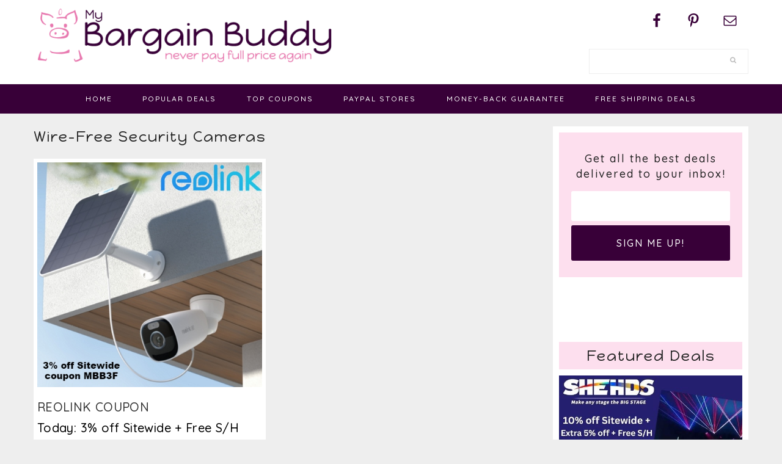

--- FILE ---
content_type: text/html; charset=UTF-8
request_url: https://www.mybargainbuddy.com/tag/wire-free-security-cameras
body_size: 11994
content:
<!DOCTYPE html>
<html dir="ltr" lang="en-US" prefix="og: https://ogp.me/ns#">
<head >
<meta charset="UTF-8" />
<meta name="viewport" content="width=device-width, initial-scale=1" />
<title>Wire-Free Security Cameras | MyBargainBuddy.com</title>

		<!-- All in One SEO Pro 4.9.3 - aioseo.com -->
	<meta name="robots" content="max-image-preview:large" />
	<link rel="canonical" href="https://www.mybargainbuddy.com/tag/wire-free-security-cameras" />
	<meta name="generator" content="All in One SEO Pro (AIOSEO) 4.9.3" />
		<meta property="og:locale" content="en_US" />
		<meta property="og:site_name" content="MyBargainBuddy.com | 50-90% off Online Clearance, Deals, Coupon Codes and Freebies" />
		<meta property="og:type" content="article" />
		<meta property="og:title" content="Wire-Free Security Cameras | MyBargainBuddy.com" />
		<meta property="og:url" content="https://www.mybargainbuddy.com/tag/wire-free-security-cameras" />
		<meta property="article:publisher" content="https://www.facebook.com/MyBargainBuddy" />
		<meta name="twitter:card" content="summary" />
		<meta name="twitter:title" content="Wire-Free Security Cameras | MyBargainBuddy.com" />
		<script type="application/ld+json" class="aioseo-schema">
			{"@context":"https:\/\/schema.org","@graph":[{"@type":"BreadcrumbList","@id":"https:\/\/www.mybargainbuddy.com\/tag\/wire-free-security-cameras#breadcrumblist","itemListElement":[{"@type":"ListItem","@id":"https:\/\/www.mybargainbuddy.com#listItem","position":1,"name":"Home","item":"https:\/\/www.mybargainbuddy.com","nextItem":{"@type":"ListItem","@id":"https:\/\/www.mybargainbuddy.com\/tag\/wire-free-security-cameras#listItem","name":"Wire-Free Security Cameras"}},{"@type":"ListItem","@id":"https:\/\/www.mybargainbuddy.com\/tag\/wire-free-security-cameras#listItem","position":2,"name":"Wire-Free Security Cameras","previousItem":{"@type":"ListItem","@id":"https:\/\/www.mybargainbuddy.com#listItem","name":"Home"}}]},{"@type":"CollectionPage","@id":"https:\/\/www.mybargainbuddy.com\/tag\/wire-free-security-cameras#collectionpage","url":"https:\/\/www.mybargainbuddy.com\/tag\/wire-free-security-cameras","name":"Wire-Free Security Cameras | MyBargainBuddy.com","inLanguage":"en-US","isPartOf":{"@id":"https:\/\/www.mybargainbuddy.com\/#website"},"breadcrumb":{"@id":"https:\/\/www.mybargainbuddy.com\/tag\/wire-free-security-cameras#breadcrumblist"}},{"@type":"Organization","@id":"https:\/\/www.mybargainbuddy.com\/#organization","name":"MyBargainBuddy.com","description":"50-90% off Online Clearance, Deals, Coupon Codes and Freebies","url":"https:\/\/www.mybargainbuddy.com\/","logo":{"@type":"ImageObject","url":"https:\/\/www.mybargainbuddy.com\/wp\/wp-content\/uploads\/2017\/03\/mybargainbuddy-logo.jpg","@id":"https:\/\/www.mybargainbuddy.com\/tag\/wire-free-security-cameras\/#organizationLogo","width":539,"height":106},"image":{"@id":"https:\/\/www.mybargainbuddy.com\/tag\/wire-free-security-cameras\/#organizationLogo"},"sameAs":["https:\/\/www.facebook.com\/MyBargainBuddy","https:\/\/www.pinterest.com\/mybargainbuddy\/","http:\/\/mybargainbuddy.com\/0117\/mybargainbuddy-newsletter"]},{"@type":"WebSite","@id":"https:\/\/www.mybargainbuddy.com\/#website","url":"https:\/\/www.mybargainbuddy.com\/","name":"MyBargainBuddy.com","description":"50-90% off Online Clearance, Deals, Coupon Codes and Freebies","inLanguage":"en-US","publisher":{"@id":"https:\/\/www.mybargainbuddy.com\/#organization"}}]}
		</script>
		<!-- All in One SEO Pro -->


<!-- Begin Social Rocket v1.3.3 https://wpsocialrocket.com -->
<meta property="og:title" content="Tag: &lt;span&gt;Wire-Free Security Cameras&lt;/span&gt;" />
<meta property="og:description" content="Reolink Coupon" />
<meta name="twitter:card" content="summary_large_image">
<meta name="twitter:title" content="Tag: &lt;span&gt;Wire-Free Security Cameras&lt;/span&gt;" />
<meta name="twitter:description" content="Reolink Coupon" />
<!-- / Social Rocket -->
<link rel='dns-prefetch' href='//maxcdn.bootstrapcdn.com' />
<link rel='dns-prefetch' href='//fonts.googleapis.com' />
<link rel="alternate" type="application/rss+xml" title="MyBargainBuddy.com &raquo; Feed" href="https://www.mybargainbuddy.com/feed" />
<link rel="alternate" type="application/rss+xml" title="MyBargainBuddy.com &raquo; Comments Feed" href="https://www.mybargainbuddy.com/comments/feed" />
<link rel="alternate" type="application/rss+xml" title="MyBargainBuddy.com &raquo; Wire-Free Security Cameras Tag Feed" href="https://www.mybargainbuddy.com/tag/wire-free-security-cameras/feed" />
<style id='wp-img-auto-sizes-contain-inline-css' type='text/css'>
img:is([sizes=auto i],[sizes^="auto," i]){contain-intrinsic-size:3000px 1500px}
/*# sourceURL=wp-img-auto-sizes-contain-inline-css */
</style>
<link rel='stylesheet' id='cookd-pro-theme-css' href='https://www.mybargainbuddy.com/wp/wp-content/themes/myBargainBuddy17/style.css?ver=1.0.1' type='text/css' media='all' />
<style id='wp-emoji-styles-inline-css' type='text/css'>

	img.wp-smiley, img.emoji {
		display: inline !important;
		border: none !important;
		box-shadow: none !important;
		height: 1em !important;
		width: 1em !important;
		margin: 0 0.07em !important;
		vertical-align: -0.1em !important;
		background: none !important;
		padding: 0 !important;
	}
/*# sourceURL=wp-emoji-styles-inline-css */
</style>
<style id='wp-block-library-inline-css' type='text/css'>
:root{--wp-block-synced-color:#7a00df;--wp-block-synced-color--rgb:122,0,223;--wp-bound-block-color:var(--wp-block-synced-color);--wp-editor-canvas-background:#ddd;--wp-admin-theme-color:#007cba;--wp-admin-theme-color--rgb:0,124,186;--wp-admin-theme-color-darker-10:#006ba1;--wp-admin-theme-color-darker-10--rgb:0,107,160.5;--wp-admin-theme-color-darker-20:#005a87;--wp-admin-theme-color-darker-20--rgb:0,90,135;--wp-admin-border-width-focus:2px}@media (min-resolution:192dpi){:root{--wp-admin-border-width-focus:1.5px}}.wp-element-button{cursor:pointer}:root .has-very-light-gray-background-color{background-color:#eee}:root .has-very-dark-gray-background-color{background-color:#313131}:root .has-very-light-gray-color{color:#eee}:root .has-very-dark-gray-color{color:#313131}:root .has-vivid-green-cyan-to-vivid-cyan-blue-gradient-background{background:linear-gradient(135deg,#00d084,#0693e3)}:root .has-purple-crush-gradient-background{background:linear-gradient(135deg,#34e2e4,#4721fb 50%,#ab1dfe)}:root .has-hazy-dawn-gradient-background{background:linear-gradient(135deg,#faaca8,#dad0ec)}:root .has-subdued-olive-gradient-background{background:linear-gradient(135deg,#fafae1,#67a671)}:root .has-atomic-cream-gradient-background{background:linear-gradient(135deg,#fdd79a,#004a59)}:root .has-nightshade-gradient-background{background:linear-gradient(135deg,#330968,#31cdcf)}:root .has-midnight-gradient-background{background:linear-gradient(135deg,#020381,#2874fc)}:root{--wp--preset--font-size--normal:16px;--wp--preset--font-size--huge:42px}.has-regular-font-size{font-size:1em}.has-larger-font-size{font-size:2.625em}.has-normal-font-size{font-size:var(--wp--preset--font-size--normal)}.has-huge-font-size{font-size:var(--wp--preset--font-size--huge)}.has-text-align-center{text-align:center}.has-text-align-left{text-align:left}.has-text-align-right{text-align:right}.has-fit-text{white-space:nowrap!important}#end-resizable-editor-section{display:none}.aligncenter{clear:both}.items-justified-left{justify-content:flex-start}.items-justified-center{justify-content:center}.items-justified-right{justify-content:flex-end}.items-justified-space-between{justify-content:space-between}.screen-reader-text{border:0;clip-path:inset(50%);height:1px;margin:-1px;overflow:hidden;padding:0;position:absolute;width:1px;word-wrap:normal!important}.screen-reader-text:focus{background-color:#ddd;clip-path:none;color:#444;display:block;font-size:1em;height:auto;left:5px;line-height:normal;padding:15px 23px 14px;text-decoration:none;top:5px;width:auto;z-index:100000}html :where(.has-border-color){border-style:solid}html :where([style*=border-top-color]){border-top-style:solid}html :where([style*=border-right-color]){border-right-style:solid}html :where([style*=border-bottom-color]){border-bottom-style:solid}html :where([style*=border-left-color]){border-left-style:solid}html :where([style*=border-width]){border-style:solid}html :where([style*=border-top-width]){border-top-style:solid}html :where([style*=border-right-width]){border-right-style:solid}html :where([style*=border-bottom-width]){border-bottom-style:solid}html :where([style*=border-left-width]){border-left-style:solid}html :where(img[class*=wp-image-]){height:auto;max-width:100%}:where(figure){margin:0 0 1em}html :where(.is-position-sticky){--wp-admin--admin-bar--position-offset:var(--wp-admin--admin-bar--height,0px)}@media screen and (max-width:600px){html :where(.is-position-sticky){--wp-admin--admin-bar--position-offset:0px}}

/*# sourceURL=wp-block-library-inline-css */
</style><style id='global-styles-inline-css' type='text/css'>
:root{--wp--preset--aspect-ratio--square: 1;--wp--preset--aspect-ratio--4-3: 4/3;--wp--preset--aspect-ratio--3-4: 3/4;--wp--preset--aspect-ratio--3-2: 3/2;--wp--preset--aspect-ratio--2-3: 2/3;--wp--preset--aspect-ratio--16-9: 16/9;--wp--preset--aspect-ratio--9-16: 9/16;--wp--preset--color--black: #000000;--wp--preset--color--cyan-bluish-gray: #abb8c3;--wp--preset--color--white: #ffffff;--wp--preset--color--pale-pink: #f78da7;--wp--preset--color--vivid-red: #cf2e2e;--wp--preset--color--luminous-vivid-orange: #ff6900;--wp--preset--color--luminous-vivid-amber: #fcb900;--wp--preset--color--light-green-cyan: #7bdcb5;--wp--preset--color--vivid-green-cyan: #00d084;--wp--preset--color--pale-cyan-blue: #8ed1fc;--wp--preset--color--vivid-cyan-blue: #0693e3;--wp--preset--color--vivid-purple: #9b51e0;--wp--preset--gradient--vivid-cyan-blue-to-vivid-purple: linear-gradient(135deg,rgb(6,147,227) 0%,rgb(155,81,224) 100%);--wp--preset--gradient--light-green-cyan-to-vivid-green-cyan: linear-gradient(135deg,rgb(122,220,180) 0%,rgb(0,208,130) 100%);--wp--preset--gradient--luminous-vivid-amber-to-luminous-vivid-orange: linear-gradient(135deg,rgb(252,185,0) 0%,rgb(255,105,0) 100%);--wp--preset--gradient--luminous-vivid-orange-to-vivid-red: linear-gradient(135deg,rgb(255,105,0) 0%,rgb(207,46,46) 100%);--wp--preset--gradient--very-light-gray-to-cyan-bluish-gray: linear-gradient(135deg,rgb(238,238,238) 0%,rgb(169,184,195) 100%);--wp--preset--gradient--cool-to-warm-spectrum: linear-gradient(135deg,rgb(74,234,220) 0%,rgb(151,120,209) 20%,rgb(207,42,186) 40%,rgb(238,44,130) 60%,rgb(251,105,98) 80%,rgb(254,248,76) 100%);--wp--preset--gradient--blush-light-purple: linear-gradient(135deg,rgb(255,206,236) 0%,rgb(152,150,240) 100%);--wp--preset--gradient--blush-bordeaux: linear-gradient(135deg,rgb(254,205,165) 0%,rgb(254,45,45) 50%,rgb(107,0,62) 100%);--wp--preset--gradient--luminous-dusk: linear-gradient(135deg,rgb(255,203,112) 0%,rgb(199,81,192) 50%,rgb(65,88,208) 100%);--wp--preset--gradient--pale-ocean: linear-gradient(135deg,rgb(255,245,203) 0%,rgb(182,227,212) 50%,rgb(51,167,181) 100%);--wp--preset--gradient--electric-grass: linear-gradient(135deg,rgb(202,248,128) 0%,rgb(113,206,126) 100%);--wp--preset--gradient--midnight: linear-gradient(135deg,rgb(2,3,129) 0%,rgb(40,116,252) 100%);--wp--preset--font-size--small: 13px;--wp--preset--font-size--medium: 20px;--wp--preset--font-size--large: 36px;--wp--preset--font-size--x-large: 42px;--wp--preset--spacing--20: 0.44rem;--wp--preset--spacing--30: 0.67rem;--wp--preset--spacing--40: 1rem;--wp--preset--spacing--50: 1.5rem;--wp--preset--spacing--60: 2.25rem;--wp--preset--spacing--70: 3.38rem;--wp--preset--spacing--80: 5.06rem;--wp--preset--shadow--natural: 6px 6px 9px rgba(0, 0, 0, 0.2);--wp--preset--shadow--deep: 12px 12px 50px rgba(0, 0, 0, 0.4);--wp--preset--shadow--sharp: 6px 6px 0px rgba(0, 0, 0, 0.2);--wp--preset--shadow--outlined: 6px 6px 0px -3px rgb(255, 255, 255), 6px 6px rgb(0, 0, 0);--wp--preset--shadow--crisp: 6px 6px 0px rgb(0, 0, 0);}:where(.is-layout-flex){gap: 0.5em;}:where(.is-layout-grid){gap: 0.5em;}body .is-layout-flex{display: flex;}.is-layout-flex{flex-wrap: wrap;align-items: center;}.is-layout-flex > :is(*, div){margin: 0;}body .is-layout-grid{display: grid;}.is-layout-grid > :is(*, div){margin: 0;}:where(.wp-block-columns.is-layout-flex){gap: 2em;}:where(.wp-block-columns.is-layout-grid){gap: 2em;}:where(.wp-block-post-template.is-layout-flex){gap: 1.25em;}:where(.wp-block-post-template.is-layout-grid){gap: 1.25em;}.has-black-color{color: var(--wp--preset--color--black) !important;}.has-cyan-bluish-gray-color{color: var(--wp--preset--color--cyan-bluish-gray) !important;}.has-white-color{color: var(--wp--preset--color--white) !important;}.has-pale-pink-color{color: var(--wp--preset--color--pale-pink) !important;}.has-vivid-red-color{color: var(--wp--preset--color--vivid-red) !important;}.has-luminous-vivid-orange-color{color: var(--wp--preset--color--luminous-vivid-orange) !important;}.has-luminous-vivid-amber-color{color: var(--wp--preset--color--luminous-vivid-amber) !important;}.has-light-green-cyan-color{color: var(--wp--preset--color--light-green-cyan) !important;}.has-vivid-green-cyan-color{color: var(--wp--preset--color--vivid-green-cyan) !important;}.has-pale-cyan-blue-color{color: var(--wp--preset--color--pale-cyan-blue) !important;}.has-vivid-cyan-blue-color{color: var(--wp--preset--color--vivid-cyan-blue) !important;}.has-vivid-purple-color{color: var(--wp--preset--color--vivid-purple) !important;}.has-black-background-color{background-color: var(--wp--preset--color--black) !important;}.has-cyan-bluish-gray-background-color{background-color: var(--wp--preset--color--cyan-bluish-gray) !important;}.has-white-background-color{background-color: var(--wp--preset--color--white) !important;}.has-pale-pink-background-color{background-color: var(--wp--preset--color--pale-pink) !important;}.has-vivid-red-background-color{background-color: var(--wp--preset--color--vivid-red) !important;}.has-luminous-vivid-orange-background-color{background-color: var(--wp--preset--color--luminous-vivid-orange) !important;}.has-luminous-vivid-amber-background-color{background-color: var(--wp--preset--color--luminous-vivid-amber) !important;}.has-light-green-cyan-background-color{background-color: var(--wp--preset--color--light-green-cyan) !important;}.has-vivid-green-cyan-background-color{background-color: var(--wp--preset--color--vivid-green-cyan) !important;}.has-pale-cyan-blue-background-color{background-color: var(--wp--preset--color--pale-cyan-blue) !important;}.has-vivid-cyan-blue-background-color{background-color: var(--wp--preset--color--vivid-cyan-blue) !important;}.has-vivid-purple-background-color{background-color: var(--wp--preset--color--vivid-purple) !important;}.has-black-border-color{border-color: var(--wp--preset--color--black) !important;}.has-cyan-bluish-gray-border-color{border-color: var(--wp--preset--color--cyan-bluish-gray) !important;}.has-white-border-color{border-color: var(--wp--preset--color--white) !important;}.has-pale-pink-border-color{border-color: var(--wp--preset--color--pale-pink) !important;}.has-vivid-red-border-color{border-color: var(--wp--preset--color--vivid-red) !important;}.has-luminous-vivid-orange-border-color{border-color: var(--wp--preset--color--luminous-vivid-orange) !important;}.has-luminous-vivid-amber-border-color{border-color: var(--wp--preset--color--luminous-vivid-amber) !important;}.has-light-green-cyan-border-color{border-color: var(--wp--preset--color--light-green-cyan) !important;}.has-vivid-green-cyan-border-color{border-color: var(--wp--preset--color--vivid-green-cyan) !important;}.has-pale-cyan-blue-border-color{border-color: var(--wp--preset--color--pale-cyan-blue) !important;}.has-vivid-cyan-blue-border-color{border-color: var(--wp--preset--color--vivid-cyan-blue) !important;}.has-vivid-purple-border-color{border-color: var(--wp--preset--color--vivid-purple) !important;}.has-vivid-cyan-blue-to-vivid-purple-gradient-background{background: var(--wp--preset--gradient--vivid-cyan-blue-to-vivid-purple) !important;}.has-light-green-cyan-to-vivid-green-cyan-gradient-background{background: var(--wp--preset--gradient--light-green-cyan-to-vivid-green-cyan) !important;}.has-luminous-vivid-amber-to-luminous-vivid-orange-gradient-background{background: var(--wp--preset--gradient--luminous-vivid-amber-to-luminous-vivid-orange) !important;}.has-luminous-vivid-orange-to-vivid-red-gradient-background{background: var(--wp--preset--gradient--luminous-vivid-orange-to-vivid-red) !important;}.has-very-light-gray-to-cyan-bluish-gray-gradient-background{background: var(--wp--preset--gradient--very-light-gray-to-cyan-bluish-gray) !important;}.has-cool-to-warm-spectrum-gradient-background{background: var(--wp--preset--gradient--cool-to-warm-spectrum) !important;}.has-blush-light-purple-gradient-background{background: var(--wp--preset--gradient--blush-light-purple) !important;}.has-blush-bordeaux-gradient-background{background: var(--wp--preset--gradient--blush-bordeaux) !important;}.has-luminous-dusk-gradient-background{background: var(--wp--preset--gradient--luminous-dusk) !important;}.has-pale-ocean-gradient-background{background: var(--wp--preset--gradient--pale-ocean) !important;}.has-electric-grass-gradient-background{background: var(--wp--preset--gradient--electric-grass) !important;}.has-midnight-gradient-background{background: var(--wp--preset--gradient--midnight) !important;}.has-small-font-size{font-size: var(--wp--preset--font-size--small) !important;}.has-medium-font-size{font-size: var(--wp--preset--font-size--medium) !important;}.has-large-font-size{font-size: var(--wp--preset--font-size--large) !important;}.has-x-large-font-size{font-size: var(--wp--preset--font-size--x-large) !important;}
/*# sourceURL=global-styles-inline-css */
</style>

<style id='classic-theme-styles-inline-css' type='text/css'>
/*! This file is auto-generated */
.wp-block-button__link{color:#fff;background-color:#32373c;border-radius:9999px;box-shadow:none;text-decoration:none;padding:calc(.667em + 2px) calc(1.333em + 2px);font-size:1.125em}.wp-block-file__button{background:#32373c;color:#fff;text-decoration:none}
/*# sourceURL=/wp-includes/css/classic-themes.min.css */
</style>
<link rel='stylesheet' id='cpsh-shortcodes-css' href='https://www.mybargainbuddy.com/wp/wp-content/plugins/column-shortcodes//assets/css/shortcodes.css?ver=1.0.1' type='text/css' media='all' />
<link rel='stylesheet' id='dashicons-css' href='https://www.mybargainbuddy.com/wp/wp-includes/css/dashicons.min.css?ver=6.9' type='text/css' media='all' />
<link rel='stylesheet' id='font-awesome-css' href='//maxcdn.bootstrapcdn.com/font-awesome/latest/css/font-awesome.min.css?ver=6.9' type='text/css' media='all' />
<link rel='stylesheet' id='cookd-google-fonts-css' href='//fonts.googleapis.com/css?family=IM+Fell+Double+Pica%3A400%2C400italic%7CSource+Sans+Pro%3A300%2C300italic%2C400%2C400italic%2C600%2C600italic%7CQuicksand%3A400%2C500%2C700%7CDroid+Serif%3A400%2C700%7CHappy+Monkey&#038;ver=1.0.1' type='text/css' media='all' />
<link rel='stylesheet' id='simple-social-icons-font-css' href='https://www.mybargainbuddy.com/wp/wp-content/plugins/simple-social-icons/css/style.css?ver=4.0.0' type='text/css' media='all' />
<link rel='stylesheet' id='social_rocket-css' href='https://www.mybargainbuddy.com/wp/wp-content/plugins/social-rocket/assets/css/style.css?ver=1.3.3' type='text/css' media='all' />
<style id='social_rocket-inline-css' type='text/css'>

				 .social-rocket-buttons {
					display: block;
				}
				 .social-rocket-buttons .social-rocket-button,
				 .social-rocket-buttons .social-rocket-button-anchor,
				 .social-rocket-buttons .social-rocket-shares-total {
					-webkit-box-flex: initial;
					-ms-flex: initial;
					flex: initial;
				}
			
			 .social-rocket-buttons .social-rocket-shares-total {
				color: #252525;
			}
			 .social-rocket-buttons {
				text-align: center;
			}
			 .social-rocket-button {
				border-style: solid;
				border-width: 1px;
				
			}
			 .social-rocket-buttons .social-rocket-button,
			 .social-rocket-buttons .social-rocket-button:last-child,
			 .social-rocket-buttons .social-rocket-shares-total {
				margin-bottom: 5px;
				margin-right: 5px;
			}
		
			.social-rocket-floating-buttons .social-rocket-shares-total {
				color: #252525;
			}
		
			.social-rocket-floating-buttons.social-rocket-position-top,
			.social-rocket-floating-buttons.social-rocket-position-bottom {
				text-align: center;
			}
		
			.social-rocket-floating-buttons.social-rocket-position-top .social-rocket-floating-button-anchor,
			.social-rocket-floating-buttons.social-rocket-position-bottom .social-rocket-floating-button-anchor {
				text-align: center;
			}
			
			.social-rocket-floating-buttons .social-rocket-floating-button {
				border-style: none;
				border-width: 0px;
				
			}
		
			.social-rocket-floating-buttons .social-rocket-floating-button,
			.social-rocket-floating-buttons .social-rocket-shares-total {
				margin-right: 0px;
			}
			
			.social-rocket-tweet {
				background-color: #429cd6;
				color: #ffffff;
				font-size: 24px;
				border-style: none;
				border-width: 1px;
				border-color: #dddddd;
				border-radius: 0px;
			}
			.social-rocket-tweet a {
				border-left: 10px solid #3c87b2;
			}
			.social-rocket-tweet-cta {
				color: #ffffff;
				text-align: right;
			}
		
				@media screen and (max-width: 782px) {
					.social-rocket-inline-buttons.social-rocket-desktop-only {
						display: none !important;
					}
					.social-rocket-inline-buttons.social-rocket-mobile-only {
						display: block;
					}
				}
				@media screen and (min-width: 783px) {
					.social-rocket-inline-buttons.social-rocket-mobile-only {
						display: none !important;
					}
					.social-rocket-inline-buttons.social-rocket-desktop-only {
						display: block;
					}
				}
			
				@media screen and (max-width: 782px) {
					.social-rocket-floating-buttons.social-rocket-desktop-only {
						display: none !important;
					}
					.social-rocket-floating-buttons.social-rocket-mobile-only {
						display: block;
					}
				}
				@media screen and (min-width: 783px) {
					.social-rocket-floating-buttons.social-rocket-mobile-only {
						display: none !important;
					}
					.social-rocket-floating-buttons.social-rocket-desktop-only {
						display: block;
					}
				}
			
/*# sourceURL=social_rocket-inline-css */
</style>
<link rel='stylesheet' id='fontawesome_all-css' href='https://www.mybargainbuddy.com/wp/wp-content/plugins/social-rocket/assets/css/all.min.css?ver=1.3.3' type='text/css' media='all' />
<link rel='stylesheet' id='heart-this-css' href='https://www.mybargainbuddy.com/wp/wp-content/plugins/heart-this/css/heart-this.min.css?ver=0.1.0' type='text/css' media='all' />
<script type="text/javascript" src="https://www.mybargainbuddy.com/wp/wp-includes/js/jquery/jquery.min.js?ver=3.7.1" id="jquery-core-js"></script>
<script type="text/javascript" src="https://www.mybargainbuddy.com/wp/wp-includes/js/jquery/jquery-migrate.min.js?ver=3.4.1" id="jquery-migrate-js"></script>
<link rel="https://api.w.org/" href="https://www.mybargainbuddy.com/wp-json/" /><link rel="alternate" title="JSON" type="application/json" href="https://www.mybargainbuddy.com/wp-json/wp/v2/tags/27335" /><link rel="EditURI" type="application/rsd+xml" title="RSD" href="https://www.mybargainbuddy.com/wp/xmlrpc.php?rsd" />
<meta name="generator" content="WordPress 6.9" />
<script type='text/javascript' data-cfasync='false'>var _mmunch = {'front': false, 'page': false, 'post': false, 'category': false, 'author': false, 'search': false, 'attachment': false, 'tag': false};_mmunch['tag'] = true;</script><script data-cfasync="false" src="//a.mailmunch.co/app/v1/site.js" id="mailmunch-script" data-plugin="mc_mm" data-mailmunch-site-id="290069" async></script><script type="text/javascript">//<![CDATA[
  function external_links_in_new_windows_loop() {
    if (!document.links) {
      document.links = document.getElementsByTagName('a');
    }
    var change_link = false;
    var force = '';
    var ignore = '';

    for (var t=0; t<document.links.length; t++) {
      var all_links = document.links[t];
      change_link = false;
      
      if(document.links[t].hasAttribute('onClick') == false) {
        // forced if the address starts with http (or also https), but does not link to the current domain
        if(all_links.href.search(/^http/) != -1 && all_links.href.search('www.mybargainbuddy.com') == -1 && all_links.href.search(/^#/) == -1) {
          // console.log('Changed ' + all_links.href);
          change_link = true;
        }
          
        if(force != '' && all_links.href.search(force) != -1) {
          // forced
          // console.log('force ' + all_links.href);
          change_link = true;
        }
        
        if(ignore != '' && all_links.href.search(ignore) != -1) {
          // console.log('ignore ' + all_links.href);
          // ignored
          change_link = false;
        }

        if(change_link == true) {
          // console.log('Changed ' + all_links.href);
          document.links[t].setAttribute('onClick', 'javascript:window.open(\'' + all_links.href.replace(/'/g, '') + '\', \'_blank\', \'noopener\'); return false;');
          document.links[t].removeAttribute('target');
        }
      }
    }
  }
  
  // Load
  function external_links_in_new_windows_load(func)
  {  
    var oldonload = window.onload;
    if (typeof window.onload != 'function'){
      window.onload = func;
    } else {
      window.onload = function(){
        oldonload();
        func();
      }
    }
  }

  external_links_in_new_windows_load(external_links_in_new_windows_loop);
  //]]></script>

<!-- ADD THIS -->
	<script type="text/javascript">
		var addthis_config = {
	              pubid: "ra-5479f05875213e1e"
	        }
	</script>
	<script type="text/javascript" src="https://s7.addthis.com/js/250/addthis_widget.js"></script>
	
	<link rel="pingback" href="https://www.mybargainbuddy.com/wp/xmlrpc.php" /><style type="text/css">.site-title a { background: url(https://www.mybargainbuddy.com/wp/wp-content/uploads/2017/03/cropped-myBargainBuddy-LOGO-site.png) no-repeat !important; }</style>
<link rel="icon" href="https://www.mybargainbuddy.com/wp/wp-content/uploads/2017/03/cropped-favicon-150x150.png" sizes="32x32" />
<link rel="icon" href="https://www.mybargainbuddy.com/wp/wp-content/uploads/2017/03/cropped-favicon-220x220.png" sizes="192x192" />
<link rel="apple-touch-icon" href="https://www.mybargainbuddy.com/wp/wp-content/uploads/2017/03/cropped-favicon-220x220.png" />
<meta name="msapplication-TileImage" content="https://www.mybargainbuddy.com/wp/wp-content/uploads/2017/03/cropped-favicon-300x300.png" />
		<style type="text/css" id="wp-custom-css">
			.post-excerpt a, .post-excerpt p {
  color: #333;
  font-size: 30px;
  font-style: normal !important;
  font-weight: 600 !important;
  line-height: 1.1;
  margin: 20px auto;
    margin-bottom: 20px;
  text-transform: normal;
}

.coupon {
  color: #61a2b8;
  font-weight: 500;
  font-size: 24px;
}

.post-today {
  font-size: 26px;
  line-height: 1.2;
	margin-bottom: 15px
}

.social-rocket-inline-buttons {
  margin: -20px 0 20px 0;
}		</style>
		</head>
<body data-rsssl=1 class="archive tag tag-wire-free-security-cameras tag-27335 wp-theme-genesis wp-child-theme-myBargainBuddy17 ajax-heart-this custom-header header-image content-sidebar genesis-breadcrumbs-hidden genesis-footer-widgets-visible cookd" itemscope itemtype="https://schema.org/WebPage"><div class="site-container"><ul class="genesis-skip-link"><li><a href="#genesis-content" class="screen-reader-shortcut"> Skip to main content</a></li><li><a href="#genesis-sidebar-primary" class="screen-reader-shortcut"> Skip to primary sidebar</a></li><li><a href="#genesis-footer-widgets" class="screen-reader-shortcut"> Skip to footer</a></li></ul><header class="site-header" itemscope itemtype="https://schema.org/WPHeader"><div class="wrap"><div class="title-area"><p class="site-title" itemprop="headline"><a href="https://www.mybargainbuddy.com/">MyBargainBuddy.com</a></p><p class="site-description" itemprop="description">50-90% off Online Clearance, Deals, Coupon Codes and Freebies</p></div><div class="widget-area header-widget-area"><section id="simple-social-icons-6" class="widget simple-social-icons"><div class="widget-wrap"><ul class="alignright"><li class="ssi-facebook"><a href="https://www.facebook.com/MyBargainBuddy" target="_blank" rel="noopener noreferrer"><svg role="img" class="social-facebook" aria-labelledby="social-facebook-6"><title id="social-facebook-6">Facebook</title><use xlink:href="https://www.mybargainbuddy.com/wp/wp-content/plugins/simple-social-icons/symbol-defs.svg#social-facebook"></use></svg></a></li><li class="ssi-pinterest"><a href="https://www.pinterest.com/mybargainbuddy/" target="_blank" rel="noopener noreferrer"><svg role="img" class="social-pinterest" aria-labelledby="social-pinterest-6"><title id="social-pinterest-6">Pinterest</title><use xlink:href="https://www.mybargainbuddy.com/wp/wp-content/plugins/simple-social-icons/symbol-defs.svg#social-pinterest"></use></svg></a></li><li class="ssi-email"><a href="https://mybargainbuddy.com/0117/mybargainbuddy-newsletter" target="_blank" rel="noopener noreferrer"><svg role="img" class="social-email" aria-labelledby="social-email-6"><title id="social-email-6">Email</title><use xlink:href="https://www.mybargainbuddy.com/wp/wp-content/plugins/simple-social-icons/symbol-defs.svg#social-email"></use></svg></a></li></ul></div></section>
<section id="search-7" class="widget widget_search"><div class="widget-wrap"><form class="search-form" method="get" action="https://www.mybargainbuddy.com/" role="search" itemprop="potentialAction" itemscope itemtype="https://schema.org/SearchAction"><label class="search-form-label screen-reader-text" for="searchform-1">Search this website</label><input class="search-form-input" type="search" name="s" id="searchform-1" placeholder="Search this website" itemprop="query-input"><input class="search-form-submit" type="submit" value="&#xf002;"><meta content="https://www.mybargainbuddy.com/?s={s}" itemprop="target"></form></div></section>
</div></div></header><nav class="nav-secondary" aria-label="Secondary" itemscope itemtype="https://schema.org/SiteNavigationElement"><div class="wrap"><ul id="menu-newmenu" class="menu genesis-nav-menu menu-secondary"><li id="menu-item-85567" class="menu-item menu-item-type-custom menu-item-object-custom menu-item-home menu-item-85567"><a href="https://www.mybargainbuddy.com" itemprop="url"><span itemprop="name">home</span></a></li>
<li id="menu-item-85568" class="menu-item menu-item-type-taxonomy menu-item-object-category menu-item-85568"><a href="https://www.mybargainbuddy.com/category/most-popular-bargains" itemprop="url"><span itemprop="name">Popular Deals</span></a></li>
<li id="menu-item-102998" class="menu-item menu-item-type-taxonomy menu-item-object-category menu-item-102998"><a href="https://www.mybargainbuddy.com/category/top-coupons" itemprop="url"><span itemprop="name">Top Coupons</span></a></li>
<li id="menu-item-85570" class="menu-item menu-item-type-post_type menu-item-object-page menu-item-85570"><a href="https://www.mybargainbuddy.com/stores-that-accept-paypal" itemprop="url"><span itemprop="name">PayPal Stores</span></a></li>
<li id="menu-item-125209" class="menu-item menu-item-type-taxonomy menu-item-object-category menu-item-125209"><a href="https://www.mybargainbuddy.com/category/money-back-guarantee" itemprop="url"><span itemprop="name">Money-Back Guarantee</span></a></li>
<li id="menu-item-86252" class="menu-item menu-item-type-taxonomy menu-item-object-category menu-item-86252"><a href="https://www.mybargainbuddy.com/category/free-shipping" itemprop="url"><span itemprop="name">Free Shipping Deals</span></a></li>
</ul></div></nav><div class="site-inner"><div class="content-sidebar-wrap"><main class="content" id="genesis-content"><div class="archive-description taxonomy-archive-description taxonomy-description"><h1 class="archive-title">Wire-Free Security Cameras</h1></div><article class="simple-grid one-half odd first post-126064 post type-post status-publish format-standard has-post-thumbnail category-basic_office_supplies category-business category-camera category-electronics category-free-shipping category-home_and_garden category-mens category-money-back-guarantee category-office_supplies category-womens tag-24-7-surveillance tag-battery-powered-security-cameras tag-outdoor-security-cameras tag-reolink-cameras tag-reolink-coupon tag-reolink-coupons tag-reolink-com-coupon tag-security-cameras tag-smart-home-cameras tag-solar-powered-security-cameras tag-wifi-indoor-cameras tag-wifi-security tag-wire-free-security-cameras tag-wireless-security-systems entry" aria-label="Reolink Coupons : 3% off Sitewide code MBB3F, $15 off $300 code MBB15F300 or $30 off $500 code MBB30F500" itemscope itemtype="https://schema.org/CreativeWork"><header class="entry-header"><a class="entry-image-link" href="https://www.mybargainbuddy.com/reolink-coupons" aria-hidden="true" tabindex="-1"><img width="500" height="500" src="https://www.mybargainbuddy.com/wp/wp-content/uploads/2020/11/reolink-coupon-1.jpg" class="alignleft post-image entry-image" alt="reolink coupon" itemprop="image" decoding="async" srcset="https://www.mybargainbuddy.com/wp/wp-content/uploads/2020/11/reolink-coupon-1.jpg 500w, https://www.mybargainbuddy.com/wp/wp-content/uploads/2020/11/reolink-coupon-1-300x300.jpg 300w, https://www.mybargainbuddy.com/wp/wp-content/uploads/2020/11/reolink-coupon-1-150x150.jpg 150w, https://www.mybargainbuddy.com/wp/wp-content/uploads/2020/11/reolink-coupon-1-220x220.jpg 220w" sizes="(max-width: 500px) 100vw, 500px" /></a></header><div class="entry-content" itemprop="text"><div class="excerpt"><a href="https://www.mybargainbuddy.com/reolink-coupons">Reolink Coupon</a></div>
        <div class="today">Today: 3% off Sitewide + Free S/H</div>

        

    </div><footer class="entry-footer"></footer></article></main><aside class="sidebar sidebar-primary widget-area" role="complementary" aria-label="Primary Sidebar" itemscope itemtype="https://schema.org/WPSideBar" id="genesis-sidebar-primary"><h2 class="genesis-sidebar-title screen-reader-text">Primary Sidebar</h2><section id="enews-ext-18" class="widget enews-widget"><div class="widget-wrap"><div class="enews enews-1-field"><h4>Get all the best deals delivered to your inbox!</h4>
			<form id="subscribeenews-ext-18" class="enews-form" action="//mybargainbuddy.us10.list-manage.com/subscribe/post?u=a2049d5a3e2bb235c92427723&amp;id=a3821f927e" method="post"
				 target="_blank" 				name="enews-ext-18"
			>
												<input type="email" value="" id="subbox" class="enews-email" aria-label="E-Mail Address" placeholder="E-Mail Address" name="EMAIL"
																																			required="required" />
								<input type="submit" value="Sign Me Up!" id="subbutton" class="enews-submit" />
			</form>
		</div></div></section>
<section id="custom_html-2" class="widget_text widget widget_custom_html"><div class="widget_text widget-wrap"><div class="textwidget custom-html-widget"><script type="text/javascript">
<!--google_ad_client = "pub-7212379397299192";			/* 300x250, created 8/10/11 */	 google_ad_slot = "9983353539";	 google_ad_width = 300;	google_ad_height = 250;	//--></script>
<script type="text/javascript" src="https://pagead2.googlesyndication.com/pagead/show_ads.js">
</script></div></div></section>
<section id="featured-post-29" class="widget featured-content featuredpost"><div class="widget-wrap"><h3 class="widgettitle widget-title">Featured Deals</h3>
<article class="post-158426 post type-post status-publish format-standard has-post-thumbnail category-business category-christmas category-decor category-electronics category-entertaining category-free-shipping category-gadgets category-gift-ideas category-gifts_and_party_supplies category-graduation category-hobbies category-holidays category-home_and_garden category-mens category-party_supplies category-most-popular-bargains category-todays-hot-deals category-top-coupons category-wedding category-womens tag-dj-lighting tag-dj-lights tag-shehds-coupon tag-shehds-com-coupon tag-shehds-com-discount tag-shehds-com-promo-code tag-stage-lighting entry" aria-label="SHEHDS Coupon : 10% off + Extra 5% off + Free Shipping code BARGAINBUDDY5"><a href="https://www.mybargainbuddy.com/shehds-coupon-5-off-sitewide-free-shipping-code-bargainbuddy5" title="SHEHDS Coupon : 10% off + Extra 5% off + Free Shipping code BARGAINBUDDY5" class="grid-image alignnone"><img width="500" height="500" src="https://www.mybargainbuddy.com/wp/wp-content/uploads/2025/12/coupon-shehds.jpg" class="entry-image attachment-post" alt="" itemprop="image" decoding="async" loading="lazy" srcset="https://www.mybargainbuddy.com/wp/wp-content/uploads/2025/12/coupon-shehds.jpg 500w, https://www.mybargainbuddy.com/wp/wp-content/uploads/2025/12/coupon-shehds-300x300.jpg 300w, https://www.mybargainbuddy.com/wp/wp-content/uploads/2025/12/coupon-shehds-150x150.jpg 150w, https://www.mybargainbuddy.com/wp/wp-content/uploads/2025/12/coupon-shehds-220x220.jpg 220w" sizes="auto, (max-width: 500px) 100vw, 500px" /></a><div class="excerpt"><a href="https://www.mybargainbuddy.com/shehds-coupon-5-off-sitewide-free-shipping-code-bargainbuddy5">SHEHDS Coupon</a></div>        	 
			
            	<div class="today">Today: 10% off + Extra 5% off Sitewide + Free S/H</div>
        	
    		</article><article class="post-160974 post type-post status-publish format-standard has-post-thumbnail category-bedding category-free-shipping category-furniture category-green-living-2 category-home_and_garden category-most-popular-bargains category-todays-hot-deals category-top-coupons tag-isleepez-adjustable-base tag-sleep-ez-coupon tag-sleepez-adjustable-base tag-sleepez-adjustable-base-discount tag-sleepez-contour-pillow tag-sleepez-coupon tag-sleepez-coupon-code tag-sleepez-discount tag-sleepez-dunlop-latex-pillow tag-sleepez-eco-friendly-bedding tag-sleepez-kapok-pillow tag-sleepez-latex-mattress tag-sleepez-mattress-deals tag-sleepez-mattress-sale tag-sleepez-mattresses tag-sleepez-natural-latex-mattress tag-sleepez-organic-topper tag-sleepez-pillows tag-sleepez-promo tag-sleepez-shredded-latex-pillow tag-sleepez-sustainable-sleep-products tag-sleepez-topper-coupon tag-sleepez-com-coupon entry" aria-label="SleepEZ Coupon : $500 off Mattresses + 5% off Sitewide + Free Shipping code BARGAIN5"><a href="https://www.mybargainbuddy.com/sleepez-coupon-5-off-sitewide-free-shipping-code-bargain5" title="SleepEZ Coupon : $500 off Mattresses + 5% off Sitewide + Free Shipping code BARGAIN5" class="grid-image alignnone"><img width="500" height="500" src="https://www.mybargainbuddy.com/wp/wp-content/uploads/2025/12/sleepez-sale.jpg" class="entry-image attachment-post" alt="" itemprop="image" decoding="async" loading="lazy" srcset="https://www.mybargainbuddy.com/wp/wp-content/uploads/2025/12/sleepez-sale.jpg 500w, https://www.mybargainbuddy.com/wp/wp-content/uploads/2025/12/sleepez-sale-300x300.jpg 300w, https://www.mybargainbuddy.com/wp/wp-content/uploads/2025/12/sleepez-sale-150x150.jpg 150w, https://www.mybargainbuddy.com/wp/wp-content/uploads/2025/12/sleepez-sale-220x220.jpg 220w" sizes="auto, (max-width: 500px) 100vw, 500px" /></a><div class="excerpt"><a href="https://www.mybargainbuddy.com/sleepez-coupon-5-off-sitewide-free-shipping-code-bargain5">SleepEZ Coupon</a></div>        	 
			
            	<div class="today">Today: $500 off Mattresses + 5% off Sitewide + Free S/H</div>
        	
    		</article><article class="post-158784 post type-post status-publish format-standard has-post-thumbnail category-free-shipping category-outdoor category-home_and_garden category-most-popular-bargains tag-cover-guy-coupon tag-the-cover-guy-coupon entry" aria-label="Transform Your Hot Tub Experience with The Cover Guy"><a href="https://www.mybargainbuddy.com/cover-guy-coupon" title="Transform Your Hot Tub Experience with The Cover Guy" class="grid-image alignnone"><img width="500" height="500" src="https://www.mybargainbuddy.com/wp/wp-content/uploads/2025/12/thecoverguy-coupon-code.png" class="entry-image attachment-post" alt="Get 5% off + Free S/H on Custom Covers at The Cover Guy with coupon MBB" itemprop="image" decoding="async" loading="lazy" srcset="https://www.mybargainbuddy.com/wp/wp-content/uploads/2025/12/thecoverguy-coupon-code.png 500w, https://www.mybargainbuddy.com/wp/wp-content/uploads/2025/12/thecoverguy-coupon-code-300x300.png 300w, https://www.mybargainbuddy.com/wp/wp-content/uploads/2025/12/thecoverguy-coupon-code-150x150.png 150w, https://www.mybargainbuddy.com/wp/wp-content/uploads/2025/12/thecoverguy-coupon-code-220x220.png 220w" sizes="auto, (max-width: 500px) 100vw, 500px" /></a><div class="excerpt"><a href="https://www.mybargainbuddy.com/cover-guy-coupon">The Cover Guy Coupon</a></div>        	 
			
            	<div class="today">Today: 5% off + Free S/H on any Custom Cover</div>
        	
    		</article><article class="post-27412 post type-post status-publish format-standard has-post-thumbnail category-books_and_magazines category-free-shipping category-gift-ideas category-gifts_and_party_supplies category-hobbies category-magazines category-most-popular-bargains category-womens tag-lowest-price-people-magazine-subscription tag-people-magazine-subscription-coupon tag-people-magazine-subscription-discount tag-people-magazine-subscription-sale entry" aria-label="89% off 1-Year People Magazine Subscription : Only 75&cent; Per Issue"><a href="https://www.mybargainbuddy.com/people-magazine-subscription-only-1-per-issue" title="89% off 1-Year People Magazine Subscription : Only 75&cent; Per Issue" class="grid-image alignnone"><img width="500" height="500" src="https://www.mybargainbuddy.com/wp/wp-content/uploads/2024/08/lowest-price-on-people-magazine.jpg" class="entry-image attachment-post" alt="" itemprop="image" decoding="async" loading="lazy" srcset="https://www.mybargainbuddy.com/wp/wp-content/uploads/2024/08/lowest-price-on-people-magazine.jpg 500w, https://www.mybargainbuddy.com/wp/wp-content/uploads/2024/08/lowest-price-on-people-magazine-300x300.jpg 300w, https://www.mybargainbuddy.com/wp/wp-content/uploads/2024/08/lowest-price-on-people-magazine-150x150.jpg 150w, https://www.mybargainbuddy.com/wp/wp-content/uploads/2024/08/lowest-price-on-people-magazine-220x220.jpg 220w" sizes="auto, (max-width: 500px) 100vw, 500px" /></a><div class="excerpt"><a href="https://www.mybargainbuddy.com/people-magazine-subscription-only-1-per-issue">89% off 1-Year People Magazine Subscription</a></div>        	 
			
            	<div class="was">Was: $6.99/issue</div> 
			
            	<div class="today">Today: 75&cent; per Issue ($36/year)</div>
        	
    		</article></div></section>
<section id="featured-post-31" class="widget featured-content featuredpost"><div class="widget-wrap"><h3 class="widgettitle widget-title">Featured Tip</h3>
<article class="post-113394 post type-post status-publish format-standard has-post-thumbnail category-business category-finance category-hacks-tips category-mens category-womens tag-gusto-full-service-payroll-for-small-business-owners entry" aria-label="Free $100 Visa Gift Card from Gusto"><a href="https://www.mybargainbuddy.com/gusto-payroll-service" title="Free $100 Visa Gift Card from Gusto" class="grid-image alignnone"><img width="500" height="500" src="https://www.mybargainbuddy.com/wp/wp-content/uploads/2020/10/free-visa-gift-card-from-gusto.jpg" class="entry-image attachment-post" alt="" itemprop="image" decoding="async" loading="lazy" srcset="https://www.mybargainbuddy.com/wp/wp-content/uploads/2020/10/free-visa-gift-card-from-gusto.jpg 500w, https://www.mybargainbuddy.com/wp/wp-content/uploads/2020/10/free-visa-gift-card-from-gusto-300x300.jpg 300w, https://www.mybargainbuddy.com/wp/wp-content/uploads/2020/10/free-visa-gift-card-from-gusto-150x150.jpg 150w, https://www.mybargainbuddy.com/wp/wp-content/uploads/2020/10/free-visa-gift-card-from-gusto-220x220.jpg 220w" sizes="auto, (max-width: 500px) 100vw, 500px" /></a><div class="excerpt"><a href="https://www.mybargainbuddy.com/gusto-payroll-service">Free $100 Visa Gift Card from Gusto</a></div>        	</article></div></section>
</aside></div></div><div class="footer-widgets" id="genesis-footer-widgets"><h2 class="genesis-sidebar-title screen-reader-text">Footer</h2><div class="wrap"><div class="widget-area footer-widgets-1 footer-widget-area"><section id="enews-ext-19" class="widget enews-widget"><div class="widget-wrap"><div class="enews enews-1-field"><h4>Get all the best deals delivered to your inbox!</h4>
			<form id="subscribeenews-ext-19" class="enews-form" action="//mybargainbuddy.us10.list-manage.com/subscribe/post?u=a2049d5a3e2bb235c92427723&amp;id=a3821f927e" method="post"
				 target="_blank" 				name="enews-ext-19"
			>
												<input type="email" value="" id="subbox" class="enews-email" aria-label="E-Mail Address" placeholder="E-Mail Address" name="EMAIL"
																																			required="required" />
								<input type="submit" value="Sign Me Up!" id="subbutton" class="enews-submit" />
			</form>
		</div></div></section>
<section id="text-19" class="widget widget_text"><div class="widget-wrap"><h3 class="widgettitle widget-title">Featured On</h3>
			<div class="textwidget"><img src="https://www.mybargainbuddy.com/wp/wp-content/uploads/2017/03/featuredON.png" />

<h4>MyBargainBuddy has been helping consumers find the best deals since 1999.</h4></div>
		</div></section>
<section id="nav_menu-12" class="widget widget_nav_menu"><div class="widget-wrap"><div class="menu-footermenu-container"><ul id="menu-footermenu" class="menu"><li id="menu-item-85646" class="menu-item menu-item-type-post_type menu-item-object-page menu-item-85646"><a href="https://www.mybargainbuddy.com/about-karen" itemprop="url">About</a></li>
<li id="menu-item-85647" class="menu-item menu-item-type-post_type menu-item-object-page menu-item-85647"><a href="https://www.mybargainbuddy.com/contact" itemprop="url">Contact</a></li>
<li id="menu-item-85648" class="menu-item menu-item-type-post_type menu-item-object-page menu-item-85648"><a href="https://www.mybargainbuddy.com/in-the-media" itemprop="url">Media</a></li>
<li id="menu-item-85649" class="menu-item menu-item-type-post_type menu-item-object-page menu-item-85649"><a href="https://www.mybargainbuddy.com/terms-of-use" itemprop="url">Terms of Use</a></li>
<li id="menu-item-85651" class="menu-item menu-item-type-post_type menu-item-object-page menu-item-privacy-policy menu-item-85651"><a rel="privacy-policy" href="https://www.mybargainbuddy.com/privacy-policy" itemprop="url">Privacy Policy</a></li>
<li id="menu-item-85650" class="last menu-item menu-item-type-post_type menu-item-object-page menu-item-85650"><a href="https://www.mybargainbuddy.com/dmca-notice" itemprop="url">DMCA Notice</a></li>
</ul></div></div></section>
</div></div></div><footer class="site-footer" itemscope itemtype="https://schema.org/WPFooter"><div class="wrap"><p>&#xA9;&nbsp;2026 <a href="#">MyBargainBuddy</a>. All Rights Reserved. Design &amp; Development by <a href="http://bellanowebstudio.com" target="_blank">Bellano Web Studio</a></p></div></footer></div><script type="speculationrules">
{"prefetch":[{"source":"document","where":{"and":[{"href_matches":"/*"},{"not":{"href_matches":["/wp/wp-*.php","/wp/wp-admin/*","/wp/wp-content/uploads/*","/wp/wp-content/*","/wp/wp-content/plugins/*","/wp/wp-content/themes/myBargainBuddy17/*","/wp/wp-content/themes/genesis/*","/*\\?(.+)"]}},{"not":{"selector_matches":"a[rel~=\"nofollow\"]"}},{"not":{"selector_matches":".no-prefetch, .no-prefetch a"}}]},"eagerness":"conservative"}]}
</script>
<a rel="nofollow" style="display:none" href="https://www.mybargainbuddy.com/wp/?blackhole=0c89f2bedf" title="Do NOT follow this link or you will be banned from the site!">MyBargainBuddy.com</a>
<style type="text/css" media="screen">#simple-social-icons-6 ul li a, #simple-social-icons-6 ul li a:hover, #simple-social-icons-6 ul li a:focus { background-color: #ffffff !important; border-radius: 48px; color: #380038 !important; border: 0px #ffffff solid !important; font-size: 24px; padding: 12px; }  #simple-social-icons-6 ul li a:hover, #simple-social-icons-6 ul li a:focus { background-color: #ffffff !important; border-color: #ffffff !important; color: #e878af !important; }  #simple-social-icons-6 ul li a:focus { outline: 1px dotted #ffffff !important; }</style><script type="text/javascript" id="disqus_count-js-extra">
/* <![CDATA[ */
var countVars = {"disqusShortname":"mybargainbuddy"};
//# sourceURL=disqus_count-js-extra
/* ]]> */
</script>
<script type="text/javascript" src="https://www.mybargainbuddy.com/wp/wp-content/plugins/disqus-comment-system/public/js/comment_count.js?ver=3.1.3" id="disqus_count-js"></script>
<script type="text/javascript" src="https://www.mybargainbuddy.com/wp/wp-content/themes/genesis/lib/js/skip-links.min.js?ver=3.6.1" id="skip-links-js"></script>
<script type="text/javascript" src="https://www.mybargainbuddy.com/wp/wp-content/themes/myBargainBuddy17/js/general.js?ver=1.0.1" id="cookd-general-js"></script>
<script type="text/javascript" id="social-rocket-js-extra">
/* <![CDATA[ */
var socialRocket = {"ajax_url":"https://www.mybargainbuddy.com/wp/wp-admin/admin-ajax.php","where_we_at":{"id":27335,"type":"term","url":"https://www.mybargainbuddy.com/tag/wire-free-security-cameras","settings_key":"archive_WP_tag"}};
//# sourceURL=social-rocket-js-extra
/* ]]> */
</script>
<script type="text/javascript" src="https://www.mybargainbuddy.com/wp/wp-content/plugins/social-rocket/assets/js/script.js?ver=1.3.3" id="social-rocket-js"></script>
<script type="text/javascript" id="heart-this-js-extra">
/* <![CDATA[ */
var heartThis = {"ajaxURL":"https://www.mybargainbuddy.com/wp/wp-admin/admin-ajax.php","ajaxNonce":"f5831f61eb"};
//# sourceURL=heart-this-js-extra
/* ]]> */
</script>
<script type="text/javascript" src="https://www.mybargainbuddy.com/wp/wp-content/plugins/heart-this/js/heartThis.pkgd.min.js?ver=0.1.0" id="heart-this-js"></script>
<script id="wp-emoji-settings" type="application/json">
{"baseUrl":"https://s.w.org/images/core/emoji/17.0.2/72x72/","ext":".png","svgUrl":"https://s.w.org/images/core/emoji/17.0.2/svg/","svgExt":".svg","source":{"concatemoji":"https://www.mybargainbuddy.com/wp/wp-includes/js/wp-emoji-release.min.js?ver=6.9"}}
</script>
<script type="module">
/* <![CDATA[ */
/*! This file is auto-generated */
const a=JSON.parse(document.getElementById("wp-emoji-settings").textContent),o=(window._wpemojiSettings=a,"wpEmojiSettingsSupports"),s=["flag","emoji"];function i(e){try{var t={supportTests:e,timestamp:(new Date).valueOf()};sessionStorage.setItem(o,JSON.stringify(t))}catch(e){}}function c(e,t,n){e.clearRect(0,0,e.canvas.width,e.canvas.height),e.fillText(t,0,0);t=new Uint32Array(e.getImageData(0,0,e.canvas.width,e.canvas.height).data);e.clearRect(0,0,e.canvas.width,e.canvas.height),e.fillText(n,0,0);const a=new Uint32Array(e.getImageData(0,0,e.canvas.width,e.canvas.height).data);return t.every((e,t)=>e===a[t])}function p(e,t){e.clearRect(0,0,e.canvas.width,e.canvas.height),e.fillText(t,0,0);var n=e.getImageData(16,16,1,1);for(let e=0;e<n.data.length;e++)if(0!==n.data[e])return!1;return!0}function u(e,t,n,a){switch(t){case"flag":return n(e,"\ud83c\udff3\ufe0f\u200d\u26a7\ufe0f","\ud83c\udff3\ufe0f\u200b\u26a7\ufe0f")?!1:!n(e,"\ud83c\udde8\ud83c\uddf6","\ud83c\udde8\u200b\ud83c\uddf6")&&!n(e,"\ud83c\udff4\udb40\udc67\udb40\udc62\udb40\udc65\udb40\udc6e\udb40\udc67\udb40\udc7f","\ud83c\udff4\u200b\udb40\udc67\u200b\udb40\udc62\u200b\udb40\udc65\u200b\udb40\udc6e\u200b\udb40\udc67\u200b\udb40\udc7f");case"emoji":return!a(e,"\ud83e\u1fac8")}return!1}function f(e,t,n,a){let r;const o=(r="undefined"!=typeof WorkerGlobalScope&&self instanceof WorkerGlobalScope?new OffscreenCanvas(300,150):document.createElement("canvas")).getContext("2d",{willReadFrequently:!0}),s=(o.textBaseline="top",o.font="600 32px Arial",{});return e.forEach(e=>{s[e]=t(o,e,n,a)}),s}function r(e){var t=document.createElement("script");t.src=e,t.defer=!0,document.head.appendChild(t)}a.supports={everything:!0,everythingExceptFlag:!0},new Promise(t=>{let n=function(){try{var e=JSON.parse(sessionStorage.getItem(o));if("object"==typeof e&&"number"==typeof e.timestamp&&(new Date).valueOf()<e.timestamp+604800&&"object"==typeof e.supportTests)return e.supportTests}catch(e){}return null}();if(!n){if("undefined"!=typeof Worker&&"undefined"!=typeof OffscreenCanvas&&"undefined"!=typeof URL&&URL.createObjectURL&&"undefined"!=typeof Blob)try{var e="postMessage("+f.toString()+"("+[JSON.stringify(s),u.toString(),c.toString(),p.toString()].join(",")+"));",a=new Blob([e],{type:"text/javascript"});const r=new Worker(URL.createObjectURL(a),{name:"wpTestEmojiSupports"});return void(r.onmessage=e=>{i(n=e.data),r.terminate(),t(n)})}catch(e){}i(n=f(s,u,c,p))}t(n)}).then(e=>{for(const n in e)a.supports[n]=e[n],a.supports.everything=a.supports.everything&&a.supports[n],"flag"!==n&&(a.supports.everythingExceptFlag=a.supports.everythingExceptFlag&&a.supports[n]);var t;a.supports.everythingExceptFlag=a.supports.everythingExceptFlag&&!a.supports.flag,a.supports.everything||((t=a.source||{}).concatemoji?r(t.concatemoji):t.wpemoji&&t.twemoji&&(r(t.twemoji),r(t.wpemoji)))});
//# sourceURL=https://www.mybargainbuddy.com/wp/wp-includes/js/wp-emoji-loader.min.js
/* ]]> */
</script>
</body></html>
